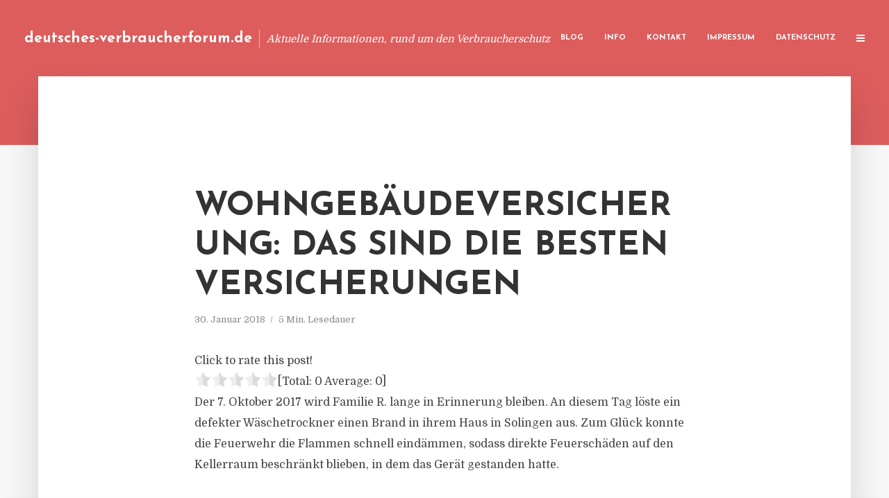

--- FILE ---
content_type: text/html; charset=UTF-8
request_url: https://deutsches-verbraucherforum.de/wohngebaeudeversicherung-das-sind-die-besten-versicherungen/
body_size: 14357
content:
<!DOCTYPE html>
<html lang="de" class="no-js no-svg">
	<head>
		<meta charset="UTF-8">
		<meta name="viewport" content="width=device-width, initial-scale=1">
		<link rel="profile" href="https://gmpg.org/xfn/11">
		<title>Wohngebäudeversicherung: Das sind die besten Versicherungen &#8211; deutsches-verbraucherforum.de</title>
<meta name='robots' content='max-image-preview:large' />
<link rel='dns-prefetch' href='//fonts.googleapis.com' />
<link rel="alternate" type="application/rss+xml" title="deutsches-verbraucherforum.de &raquo; Feed" href="https://deutsches-verbraucherforum.de/feed/" />
<link rel="alternate" type="application/rss+xml" title="deutsches-verbraucherforum.de &raquo; Kommentar-Feed" href="https://deutsches-verbraucherforum.de/comments/feed/" />
<script type="text/javascript">
window._wpemojiSettings = {"baseUrl":"https:\/\/s.w.org\/images\/core\/emoji\/14.0.0\/72x72\/","ext":".png","svgUrl":"https:\/\/s.w.org\/images\/core\/emoji\/14.0.0\/svg\/","svgExt":".svg","source":{"concatemoji":"https:\/\/deutsches-verbraucherforum.de\/wp-includes\/js\/wp-emoji-release.min.js?ver=6.2.8"}};
/*! This file is auto-generated */
!function(e,a,t){var n,r,o,i=a.createElement("canvas"),p=i.getContext&&i.getContext("2d");function s(e,t){p.clearRect(0,0,i.width,i.height),p.fillText(e,0,0);e=i.toDataURL();return p.clearRect(0,0,i.width,i.height),p.fillText(t,0,0),e===i.toDataURL()}function c(e){var t=a.createElement("script");t.src=e,t.defer=t.type="text/javascript",a.getElementsByTagName("head")[0].appendChild(t)}for(o=Array("flag","emoji"),t.supports={everything:!0,everythingExceptFlag:!0},r=0;r<o.length;r++)t.supports[o[r]]=function(e){if(p&&p.fillText)switch(p.textBaseline="top",p.font="600 32px Arial",e){case"flag":return s("\ud83c\udff3\ufe0f\u200d\u26a7\ufe0f","\ud83c\udff3\ufe0f\u200b\u26a7\ufe0f")?!1:!s("\ud83c\uddfa\ud83c\uddf3","\ud83c\uddfa\u200b\ud83c\uddf3")&&!s("\ud83c\udff4\udb40\udc67\udb40\udc62\udb40\udc65\udb40\udc6e\udb40\udc67\udb40\udc7f","\ud83c\udff4\u200b\udb40\udc67\u200b\udb40\udc62\u200b\udb40\udc65\u200b\udb40\udc6e\u200b\udb40\udc67\u200b\udb40\udc7f");case"emoji":return!s("\ud83e\udef1\ud83c\udffb\u200d\ud83e\udef2\ud83c\udfff","\ud83e\udef1\ud83c\udffb\u200b\ud83e\udef2\ud83c\udfff")}return!1}(o[r]),t.supports.everything=t.supports.everything&&t.supports[o[r]],"flag"!==o[r]&&(t.supports.everythingExceptFlag=t.supports.everythingExceptFlag&&t.supports[o[r]]);t.supports.everythingExceptFlag=t.supports.everythingExceptFlag&&!t.supports.flag,t.DOMReady=!1,t.readyCallback=function(){t.DOMReady=!0},t.supports.everything||(n=function(){t.readyCallback()},a.addEventListener?(a.addEventListener("DOMContentLoaded",n,!1),e.addEventListener("load",n,!1)):(e.attachEvent("onload",n),a.attachEvent("onreadystatechange",function(){"complete"===a.readyState&&t.readyCallback()})),(e=t.source||{}).concatemoji?c(e.concatemoji):e.wpemoji&&e.twemoji&&(c(e.twemoji),c(e.wpemoji)))}(window,document,window._wpemojiSettings);
</script>
<style type="text/css">
img.wp-smiley,
img.emoji {
	display: inline !important;
	border: none !important;
	box-shadow: none !important;
	height: 1em !important;
	width: 1em !important;
	margin: 0 0.07em !important;
	vertical-align: -0.1em !important;
	background: none !important;
	padding: 0 !important;
}
</style>
	<link rel='stylesheet' id='wp-block-library-css' href='https://deutsches-verbraucherforum.de/wp-includes/css/dist/block-library/style.min.css?ver=6.2.8' type='text/css' media='all' />
<link rel='stylesheet' id='classic-theme-styles-css' href='https://deutsches-verbraucherforum.de/wp-includes/css/classic-themes.min.css?ver=6.2.8' type='text/css' media='all' />
<style id='global-styles-inline-css' type='text/css'>
body{--wp--preset--color--black: #000000;--wp--preset--color--cyan-bluish-gray: #abb8c3;--wp--preset--color--white: #ffffff;--wp--preset--color--pale-pink: #f78da7;--wp--preset--color--vivid-red: #cf2e2e;--wp--preset--color--luminous-vivid-orange: #ff6900;--wp--preset--color--luminous-vivid-amber: #fcb900;--wp--preset--color--light-green-cyan: #7bdcb5;--wp--preset--color--vivid-green-cyan: #00d084;--wp--preset--color--pale-cyan-blue: #8ed1fc;--wp--preset--color--vivid-cyan-blue: #0693e3;--wp--preset--color--vivid-purple: #9b51e0;--wp--preset--gradient--vivid-cyan-blue-to-vivid-purple: linear-gradient(135deg,rgba(6,147,227,1) 0%,rgb(155,81,224) 100%);--wp--preset--gradient--light-green-cyan-to-vivid-green-cyan: linear-gradient(135deg,rgb(122,220,180) 0%,rgb(0,208,130) 100%);--wp--preset--gradient--luminous-vivid-amber-to-luminous-vivid-orange: linear-gradient(135deg,rgba(252,185,0,1) 0%,rgba(255,105,0,1) 100%);--wp--preset--gradient--luminous-vivid-orange-to-vivid-red: linear-gradient(135deg,rgba(255,105,0,1) 0%,rgb(207,46,46) 100%);--wp--preset--gradient--very-light-gray-to-cyan-bluish-gray: linear-gradient(135deg,rgb(238,238,238) 0%,rgb(169,184,195) 100%);--wp--preset--gradient--cool-to-warm-spectrum: linear-gradient(135deg,rgb(74,234,220) 0%,rgb(151,120,209) 20%,rgb(207,42,186) 40%,rgb(238,44,130) 60%,rgb(251,105,98) 80%,rgb(254,248,76) 100%);--wp--preset--gradient--blush-light-purple: linear-gradient(135deg,rgb(255,206,236) 0%,rgb(152,150,240) 100%);--wp--preset--gradient--blush-bordeaux: linear-gradient(135deg,rgb(254,205,165) 0%,rgb(254,45,45) 50%,rgb(107,0,62) 100%);--wp--preset--gradient--luminous-dusk: linear-gradient(135deg,rgb(255,203,112) 0%,rgb(199,81,192) 50%,rgb(65,88,208) 100%);--wp--preset--gradient--pale-ocean: linear-gradient(135deg,rgb(255,245,203) 0%,rgb(182,227,212) 50%,rgb(51,167,181) 100%);--wp--preset--gradient--electric-grass: linear-gradient(135deg,rgb(202,248,128) 0%,rgb(113,206,126) 100%);--wp--preset--gradient--midnight: linear-gradient(135deg,rgb(2,3,129) 0%,rgb(40,116,252) 100%);--wp--preset--duotone--dark-grayscale: url('#wp-duotone-dark-grayscale');--wp--preset--duotone--grayscale: url('#wp-duotone-grayscale');--wp--preset--duotone--purple-yellow: url('#wp-duotone-purple-yellow');--wp--preset--duotone--blue-red: url('#wp-duotone-blue-red');--wp--preset--duotone--midnight: url('#wp-duotone-midnight');--wp--preset--duotone--magenta-yellow: url('#wp-duotone-magenta-yellow');--wp--preset--duotone--purple-green: url('#wp-duotone-purple-green');--wp--preset--duotone--blue-orange: url('#wp-duotone-blue-orange');--wp--preset--font-size--small: 13px;--wp--preset--font-size--medium: 20px;--wp--preset--font-size--large: 36px;--wp--preset--font-size--x-large: 42px;--wp--preset--spacing--20: 0.44rem;--wp--preset--spacing--30: 0.67rem;--wp--preset--spacing--40: 1rem;--wp--preset--spacing--50: 1.5rem;--wp--preset--spacing--60: 2.25rem;--wp--preset--spacing--70: 3.38rem;--wp--preset--spacing--80: 5.06rem;--wp--preset--shadow--natural: 6px 6px 9px rgba(0, 0, 0, 0.2);--wp--preset--shadow--deep: 12px 12px 50px rgba(0, 0, 0, 0.4);--wp--preset--shadow--sharp: 6px 6px 0px rgba(0, 0, 0, 0.2);--wp--preset--shadow--outlined: 6px 6px 0px -3px rgba(255, 255, 255, 1), 6px 6px rgba(0, 0, 0, 1);--wp--preset--shadow--crisp: 6px 6px 0px rgba(0, 0, 0, 1);}:where(.is-layout-flex){gap: 0.5em;}body .is-layout-flow > .alignleft{float: left;margin-inline-start: 0;margin-inline-end: 2em;}body .is-layout-flow > .alignright{float: right;margin-inline-start: 2em;margin-inline-end: 0;}body .is-layout-flow > .aligncenter{margin-left: auto !important;margin-right: auto !important;}body .is-layout-constrained > .alignleft{float: left;margin-inline-start: 0;margin-inline-end: 2em;}body .is-layout-constrained > .alignright{float: right;margin-inline-start: 2em;margin-inline-end: 0;}body .is-layout-constrained > .aligncenter{margin-left: auto !important;margin-right: auto !important;}body .is-layout-constrained > :where(:not(.alignleft):not(.alignright):not(.alignfull)){max-width: var(--wp--style--global--content-size);margin-left: auto !important;margin-right: auto !important;}body .is-layout-constrained > .alignwide{max-width: var(--wp--style--global--wide-size);}body .is-layout-flex{display: flex;}body .is-layout-flex{flex-wrap: wrap;align-items: center;}body .is-layout-flex > *{margin: 0;}:where(.wp-block-columns.is-layout-flex){gap: 2em;}.has-black-color{color: var(--wp--preset--color--black) !important;}.has-cyan-bluish-gray-color{color: var(--wp--preset--color--cyan-bluish-gray) !important;}.has-white-color{color: var(--wp--preset--color--white) !important;}.has-pale-pink-color{color: var(--wp--preset--color--pale-pink) !important;}.has-vivid-red-color{color: var(--wp--preset--color--vivid-red) !important;}.has-luminous-vivid-orange-color{color: var(--wp--preset--color--luminous-vivid-orange) !important;}.has-luminous-vivid-amber-color{color: var(--wp--preset--color--luminous-vivid-amber) !important;}.has-light-green-cyan-color{color: var(--wp--preset--color--light-green-cyan) !important;}.has-vivid-green-cyan-color{color: var(--wp--preset--color--vivid-green-cyan) !important;}.has-pale-cyan-blue-color{color: var(--wp--preset--color--pale-cyan-blue) !important;}.has-vivid-cyan-blue-color{color: var(--wp--preset--color--vivid-cyan-blue) !important;}.has-vivid-purple-color{color: var(--wp--preset--color--vivid-purple) !important;}.has-black-background-color{background-color: var(--wp--preset--color--black) !important;}.has-cyan-bluish-gray-background-color{background-color: var(--wp--preset--color--cyan-bluish-gray) !important;}.has-white-background-color{background-color: var(--wp--preset--color--white) !important;}.has-pale-pink-background-color{background-color: var(--wp--preset--color--pale-pink) !important;}.has-vivid-red-background-color{background-color: var(--wp--preset--color--vivid-red) !important;}.has-luminous-vivid-orange-background-color{background-color: var(--wp--preset--color--luminous-vivid-orange) !important;}.has-luminous-vivid-amber-background-color{background-color: var(--wp--preset--color--luminous-vivid-amber) !important;}.has-light-green-cyan-background-color{background-color: var(--wp--preset--color--light-green-cyan) !important;}.has-vivid-green-cyan-background-color{background-color: var(--wp--preset--color--vivid-green-cyan) !important;}.has-pale-cyan-blue-background-color{background-color: var(--wp--preset--color--pale-cyan-blue) !important;}.has-vivid-cyan-blue-background-color{background-color: var(--wp--preset--color--vivid-cyan-blue) !important;}.has-vivid-purple-background-color{background-color: var(--wp--preset--color--vivid-purple) !important;}.has-black-border-color{border-color: var(--wp--preset--color--black) !important;}.has-cyan-bluish-gray-border-color{border-color: var(--wp--preset--color--cyan-bluish-gray) !important;}.has-white-border-color{border-color: var(--wp--preset--color--white) !important;}.has-pale-pink-border-color{border-color: var(--wp--preset--color--pale-pink) !important;}.has-vivid-red-border-color{border-color: var(--wp--preset--color--vivid-red) !important;}.has-luminous-vivid-orange-border-color{border-color: var(--wp--preset--color--luminous-vivid-orange) !important;}.has-luminous-vivid-amber-border-color{border-color: var(--wp--preset--color--luminous-vivid-amber) !important;}.has-light-green-cyan-border-color{border-color: var(--wp--preset--color--light-green-cyan) !important;}.has-vivid-green-cyan-border-color{border-color: var(--wp--preset--color--vivid-green-cyan) !important;}.has-pale-cyan-blue-border-color{border-color: var(--wp--preset--color--pale-cyan-blue) !important;}.has-vivid-cyan-blue-border-color{border-color: var(--wp--preset--color--vivid-cyan-blue) !important;}.has-vivid-purple-border-color{border-color: var(--wp--preset--color--vivid-purple) !important;}.has-vivid-cyan-blue-to-vivid-purple-gradient-background{background: var(--wp--preset--gradient--vivid-cyan-blue-to-vivid-purple) !important;}.has-light-green-cyan-to-vivid-green-cyan-gradient-background{background: var(--wp--preset--gradient--light-green-cyan-to-vivid-green-cyan) !important;}.has-luminous-vivid-amber-to-luminous-vivid-orange-gradient-background{background: var(--wp--preset--gradient--luminous-vivid-amber-to-luminous-vivid-orange) !important;}.has-luminous-vivid-orange-to-vivid-red-gradient-background{background: var(--wp--preset--gradient--luminous-vivid-orange-to-vivid-red) !important;}.has-very-light-gray-to-cyan-bluish-gray-gradient-background{background: var(--wp--preset--gradient--very-light-gray-to-cyan-bluish-gray) !important;}.has-cool-to-warm-spectrum-gradient-background{background: var(--wp--preset--gradient--cool-to-warm-spectrum) !important;}.has-blush-light-purple-gradient-background{background: var(--wp--preset--gradient--blush-light-purple) !important;}.has-blush-bordeaux-gradient-background{background: var(--wp--preset--gradient--blush-bordeaux) !important;}.has-luminous-dusk-gradient-background{background: var(--wp--preset--gradient--luminous-dusk) !important;}.has-pale-ocean-gradient-background{background: var(--wp--preset--gradient--pale-ocean) !important;}.has-electric-grass-gradient-background{background: var(--wp--preset--gradient--electric-grass) !important;}.has-midnight-gradient-background{background: var(--wp--preset--gradient--midnight) !important;}.has-small-font-size{font-size: var(--wp--preset--font-size--small) !important;}.has-medium-font-size{font-size: var(--wp--preset--font-size--medium) !important;}.has-large-font-size{font-size: var(--wp--preset--font-size--large) !important;}.has-x-large-font-size{font-size: var(--wp--preset--font-size--x-large) !important;}
.wp-block-navigation a:where(:not(.wp-element-button)){color: inherit;}
:where(.wp-block-columns.is-layout-flex){gap: 2em;}
.wp-block-pullquote{font-size: 1.5em;line-height: 1.6;}
</style>
<link rel='stylesheet' id='titan-adminbar-styles-css' href='https://deutsches-verbraucherforum.de/wp-content/plugins/anti-spam/assets/css/admin-bar.css?ver=7.3.5' type='text/css' media='all' />
<link rel='stylesheet' id='contact-form-7-css' href='https://deutsches-verbraucherforum.de/wp-content/plugins/contact-form-7/includes/css/styles.css?ver=5.7.5.1' type='text/css' media='all' />
<link rel='stylesheet' id='typology-fonts-css' href='https://fonts.googleapis.com/css?family=Domine%3A400%7CJosefin+Sans%3A400%2C700&#038;subset=latin%2Clatin-ext&#038;ver=1.2' type='text/css' media='all' />
<link rel='stylesheet' id='typology-main-css' href='https://deutsches-verbraucherforum.de/wp-content/themes/typology/assets/css/min.css?ver=1.2' type='text/css' media='all' />
<style id='typology-main-inline-css' type='text/css'>
body,blockquote:before, q:before{font-family: 'Domine';font-weight: 400;}body,.typology-action-button .sub-menu{color:#444444;}body{background:#f8f8f8;font-size: 1.6em;}.typology-fake-bg{background:#f8f8f8;}.typology-sidebar,.typology-section{background:#ffffff;}h1, h2, h3, h4, h5, h6,.h1, .h2, .h3, .h4, .h5, .h6,.submit,.mks_read_more a,input[type="submit"],a.mks_button,.cover-letter,.post-letter,.woocommerce nav.woocommerce-pagination ul li span,.woocommerce nav.woocommerce-pagination ul li a,.woocommerce div.product .woocommerce-tabs ul.tabs li,.typology-pagination a,.typology-pagination span,.comment-author .fn,.post-date-month,.typology-button-social,.mks_autor_link_wrap a,.entry-pre-title,.typology-button,button{font-family: 'Josefin Sans';font-weight: 700;}.typology-header .typology-nav{font-family: 'Josefin Sans';font-weight: 700;}.typology-cover .entry-title,.typology-cover h1 { font-size: 6.4rem;}h1, .h1 {font-size: 4.8rem;}h2, .h2 {font-size: 3.5rem;}h3, .h3 {font-size: 2.8rem;}h4, .h4 {font-size: 2.3rem;}h5, .h5,.typology-layout-c.post-image-on .entry-title {font-size: 1.8rem;}h6, .h6 {font-size: 1.5rem;}.widget{font-size: 1.4rem;}.typology-header .typology-nav a{font-size: 1.1rem;}.typology-layout-b .post-date-hidden,.meta-item{font-size: 1.3rem;}.post-letter {font-size: 26rem;}.cover-letter {font-size: 60rem;}h1, h2, h3, h4, h5, h6,.h1, .h2, .h3, .h4, .h5, .h6,h1 a,h2 a,h3 a,h4 a,h5 a,h6 a,.post-date-month{color:#333333;}.typology-single-sticky a{color:#444444;}.entry-title a:hover,.typology-single-sticky a:hover{color:#dd5d5d;}.bypostauthor .comment-author:before,#cancel-comment-reply-link:after{background:#dd5d5d;}a,.widget .textwidget a,.typology-layout-b .post-date-hidden{color: #dd5d5d;}.typology-header{height:110px;}.typology-header-sticky-on .typology-header{background:#dd5d5d;}.site-title a{font-size: 16pt;color: #ffffff;}.typology-site-description{font-size: 11pt;color: #ffffff;}.typology-header .typology-nav,.typology-header .typology-nav > li > a{color: #ffffff;}.typology-header .typology-nav .sub-menu a{ color:#444444;}.typology-header .typology-nav .sub-menu a:hover{color: #dd5d5d;}.typology-action-button .sub-menu ul a:before{background: #dd5d5d;}.sub-menu .current-menu-item a{color:#dd5d5d;}.dot,.typology-header .typology-nav .sub-menu{background:#ffffff;}.typology-header .typology-main-navigation .sub-menu .current-menu-ancestor > a,.typology-header .typology-main-navigation .sub-menu .current-menu-item > a{color: #dd5d5d;}.typology-header-wide .slot-l{left: 35px;}.typology-header-wide .slot-r{right: 20px;}.meta-item,.meta-item span,.meta-item a,.comment-metadata a{color: #888888;}.comment-meta .url,.meta-item a:hover{color:#333333;}.typology-post:after,.section-title:after,.typology-pagination:before{background:rgba(51,51,51,0.2);}.typology-layout-b .post-date-day,.typology-outline-nav li a:hover,.style-timeline .post-date-day{color:#dd5d5d;}.typology-layout-b .post-date:after,blockquote:before,q:before{background:#dd5d5d;}.typology-sticky-c,.typology-sticky-to-top span,.sticky-author-date{color: #888888;}.typology-outline-nav li a{color: #444444;}.typology-post.typology-layout-b:before{background:rgba(68,68,68,0.1);}.submit,.mks_read_more a,input[type="submit"],a.mks_button,.typology-button,.submit,.typology-button-social,.widget .mks_autor_link_wrap a,.widget .mks_read_more a,button{color:#ffffff;background: #dd5d5d;border:1px solid #dd5d5d;}.button-invert{color:#dd5d5d;background:transparent;}.widget .mks_autor_link_wrap a:hover,.widget .mks_read_more a:hover{color:#ffffff;}.typology-cover{min-height: 240px;}.typology-cover-empty{height:209px;min-height:209px;}.typology-fake-bg .typology-section:first-child {top: -99px;}.typology-flat .typology-cover-empty{height:110px;}.typology-flat .typology-cover{min-height:110px;}.typology-cover-empty,.typology-cover-item,.typology-header-sticky{background:#dd5d5d;}.typology-cover-overlay:after{background: rgba(221,93,93,0.6);}.typology-sidebar-header{background:#dd5d5d;}.typology-cover,.typology-cover .entry-title,.typology-cover .entry-title a,.typology-cover .meta-item,.typology-cover .meta-item span,.typology-cover .meta-item a,.typology-cover h1,.typology-cover h2,.typology-cover h3{color: #ffffff;}.typology-cover .typology-button{color: #dd5d5d;background:#ffffff;border:1px solid #ffffff;}.typology-cover .button-invert{color: #ffffff;background: transparent;}.typology-cover-slider .owl-dots .owl-dot span{background:#ffffff;}.typology-outline-nav li:before,.widget ul li:before{background:#dd5d5d;}.widget a{color:#444444;}.widget a:hover,.widget_calendar table tbody td a,.entry-tags a:hover{color:#dd5d5d;}.widget_calendar table tbody td a:hover,.widget table td,.entry-tags a{color:#444444;}.widget table,.widget table td,.widget_calendar table thead th,table,td, th{border-color: rgba(68,68,68,0.3);}.widget ul li,.widget .recentcomments{color:#444444;}.widget .post-date{color:#888888;}#today{background:rgba(68,68,68,0.1);}.typology-pagination .current, .typology-pagination .infinite-scroll a, .typology-pagination .load-more a, .typology-pagination .nav-links .next, .typology-pagination .nav-links .prev, .typology-pagination .next a, .typology-pagination .prev a{color: #ffffff;background:#333333;}.typology-pagination a, .typology-pagination span{color: #333333;border:1px solid #333333;}.typology-footer{background:#f8f8f8;color:#aaaaaa;}.typology-footer h1,.typology-footer h2,.typology-footer h3,.typology-footer h4,.typology-footer h5,.typology-footer h6,.typology-footer .post-date-month{color:#aaaaaa;}.typology-count{background: #dd5d5d;}.typology-footer a, .typology-footer .widget .textwidget a{color: #888888;}input[type="text"], input[type="email"], input[type="url"], input[type="tel"], input[type="number"], input[type="date"], input[type="password"], textarea, select{border-color:rgba(68,68,68,0.2);}blockquote:after, blockquote:before, q:after, q:before{-webkit-box-shadow: 0 0 0 10px #ffffff;box-shadow: 0 0 0 10px #ffffff;}body.wp-editor{background:#ffffff;}.site-title{text-transform: none;}.typology-site-description{text-transform: none;}.typology-nav{text-transform: uppercase;}h1, h2, h3, h4, h5, h6{text-transform: uppercase;}.section-title{text-transform: uppercase;}.widget-title{text-transform: uppercase;}.meta-item{text-transform: none;}.typology-button{text-transform: uppercase;}.submit,.mks_read_more a,input[type="submit"],a.mks_button,.typology-button,.widget .mks_autor_link_wrap a,.widget .mks_read_more a,button,.typology-button-social{text-transform: uppercase;}
</style>
<script type='text/javascript' src='https://deutsches-verbraucherforum.de/wp-includes/js/jquery/jquery.min.js?ver=3.6.4' id='jquery-core-js'></script>
<script type='text/javascript' src='https://deutsches-verbraucherforum.de/wp-includes/js/jquery/jquery-migrate.min.js?ver=3.4.0' id='jquery-migrate-js'></script>
<link rel="https://api.w.org/" href="https://deutsches-verbraucherforum.de/wp-json/" /><link rel="alternate" type="application/json" href="https://deutsches-verbraucherforum.de/wp-json/wp/v2/posts/437" /><link rel="EditURI" type="application/rsd+xml" title="RSD" href="https://deutsches-verbraucherforum.de/xmlrpc.php?rsd" />
<link rel="wlwmanifest" type="application/wlwmanifest+xml" href="https://deutsches-verbraucherforum.de/wp-includes/wlwmanifest.xml" />
<meta name="generator" content="WordPress 6.2.8" />
<link rel="canonical" href="https://deutsches-verbraucherforum.de/wohngebaeudeversicherung-das-sind-die-besten-versicherungen/" />
<link rel='shortlink' href='https://deutsches-verbraucherforum.de/?p=437' />
<link rel="alternate" type="application/json+oembed" href="https://deutsches-verbraucherforum.de/wp-json/oembed/1.0/embed?url=https%3A%2F%2Fdeutsches-verbraucherforum.de%2Fwohngebaeudeversicherung-das-sind-die-besten-versicherungen%2F" />
<link rel="alternate" type="text/xml+oembed" href="https://deutsches-verbraucherforum.de/wp-json/oembed/1.0/embed?url=https%3A%2F%2Fdeutsches-verbraucherforum.de%2Fwohngebaeudeversicherung-das-sind-die-besten-versicherungen%2F&#038;format=xml" />
<script type="text/javascript">
(function(url){
	if(/(?:Chrome\/26\.0\.1410\.63 Safari\/537\.31|WordfenceTestMonBot)/.test(navigator.userAgent)){ return; }
	var addEvent = function(evt, handler) {
		if (window.addEventListener) {
			document.addEventListener(evt, handler, false);
		} else if (window.attachEvent) {
			document.attachEvent('on' + evt, handler);
		}
	};
	var removeEvent = function(evt, handler) {
		if (window.removeEventListener) {
			document.removeEventListener(evt, handler, false);
		} else if (window.detachEvent) {
			document.detachEvent('on' + evt, handler);
		}
	};
	var evts = 'contextmenu dblclick drag dragend dragenter dragleave dragover dragstart drop keydown keypress keyup mousedown mousemove mouseout mouseover mouseup mousewheel scroll'.split(' ');
	var logHuman = function() {
		if (window.wfLogHumanRan) { return; }
		window.wfLogHumanRan = true;
		var wfscr = document.createElement('script');
		wfscr.type = 'text/javascript';
		wfscr.async = true;
		wfscr.src = url + '&r=' + Math.random();
		(document.getElementsByTagName('head')[0]||document.getElementsByTagName('body')[0]).appendChild(wfscr);
		for (var i = 0; i < evts.length; i++) {
			removeEvent(evts[i], logHuman);
		}
	};
	for (var i = 0; i < evts.length; i++) {
		addEvent(evts[i], logHuman);
	}
})('//deutsches-verbraucherforum.de/?wordfence_lh=1&hid=AC618E8BC062C588C86C02B8D4E88FF1');
</script><style type="text/css">.broken_link, a.broken_link {
	text-decoration: line-through;
}</style>	</head>

	<body data-rsssl=1 class="post-template-default single single-post postid-437 single-format-standard typology-header-wide">

		<header id="typology-header" class="typology-header">
			<div class="container">
					<div class="slot-l">
	<div class="typology-site-branding">
	
	<span class="site-title h4"><a href="https://deutsches-verbraucherforum.de/" rel="home">deutsches-verbraucherforum.de</a></span>		<span class="typology-site-description">Aktuelle Informationen, rund um den Verbraucherschutz</span>

</div>
	
</div>

<div class="slot-r">
				<ul id="menu-menue" class="typology-nav typology-main-navigation"><li id="menu-item-20" class="menu-item menu-item-type-custom menu-item-object-custom menu-item-home menu-item-20"><a href="https://deutsches-verbraucherforum.de">Blog</a></li>
<li id="menu-item-948" class="menu-item menu-item-type-post_type menu-item-object-page menu-item-948"><a href="https://deutsches-verbraucherforum.de/info/">Info</a></li>
<li id="menu-item-68" class="menu-item menu-item-type-post_type menu-item-object-page menu-item-68"><a href="https://deutsches-verbraucherforum.de/kontakt/">Kontakt</a></li>
<li id="menu-item-3334" class="menu-item menu-item-type-custom menu-item-object-custom menu-item-3334"><a href="/impressum">Impressum</a></li>
<li id="menu-item-19" class="menu-item menu-item-type-post_type menu-item-object-page menu-item-19"><a href="https://deutsches-verbraucherforum.de/datenschutz/">Datenschutz</a></li>
</ul>			
	<ul class="typology-nav ">
	<li class="typology-action-button">
		<span class="typology-action-sidebar">
			<i class="fa fa-bars"></i>
		</span>
	</li>
</ul></div>			</div>
		</header>
	
			
				<div id="typology-cover" class="typology-cover typology-cover-empty">
					</div>
		<div class="typology-fake-bg">
			<div class="typology-section">

				<div class="section-content">
    <article id="post-437" class="typology-post typology-single-post post-437 post type-post status-publish format-standard hentry category-pressemitteilung tag-baupreisentwicklung tag-notwendige-versicherungen tag-wichtig-fuer-immobilienbesitzer tag-wohngebaeudeversicherung">

        
            <header class="entry-header">

                <h1 class="entry-title entry-title-cover-empty">Wohngebäudeversicherung: Das sind die besten Versicherungen</h1>
                 
                    <div class="entry-meta"><div class="meta-item meta-date"><span class="updated">30. Januar 2018</span></div><div class="meta-item meta-rtime">5 Min. Lesedauer</div></div>
                
                
            </header>

                
        <div class="entry-content clearfix">
                        
            
            <div style='text-align:left' class='yasr-auto-insert-visitor'><!--Yasr Visitor Votes Shortcode--><div id='yasr_visitor_votes_79ac675c6fd48' class='yasr-visitor-votes'><div class="yasr-custom-text-vv-before yasr-custom-text-vv-before-437">Click to rate this post!</div><div id='yasr-vv-second-row-container-79ac675c6fd48' 
                                        class='yasr-vv-second-row-container'><div id='yasr-visitor-votes-rater-79ac675c6fd48'
                                      class='yasr-rater-stars-vv'
                                      data-rater-postid='437' 
                                      data-rating='0'
                                      data-rater-starsize='24'
                                      data-rater-readonly='false'
                                      data-rater-nonce='d03c2cbbf4' 
                                      data-issingular='true'
                                    ></div><div class="yasr-vv-stats-text-container" id="yasr-vv-stats-text-container-79ac675c6fd48"><span id="yasr-vv-text-container-79ac675c6fd48" class="yasr-vv-text-container">[Total: <span id="yasr-vv-votes-number-container-79ac675c6fd48">0</span>  Average: <span id="yasr-vv-average-container-79ac675c6fd48">0</span>]</span></div><div id='yasr-vv-loader-79ac675c6fd48' class='yasr-vv-container-loader'></div></div><div id='yasr-vv-bottom-container-79ac675c6fd48' class='yasr-vv-bottom-container'></div></div><!--End Yasr Visitor Votes Shortcode--></div><div>
<p>Der 7. Oktober 2017 wird Familie R. lange in Erinnerung bleiben. An diesem Tag l&ouml;ste ein defekter W&auml;schetrockner einen Brand in ihrem Haus in Solingen aus. Zum Gl&uuml;ck konnte die Feuerwehr die Flammen schnell eind&auml;mmen, sodass direkte Feuersch&auml;den auf den Kellerraum beschr&auml;nkt blieben, in dem das Ger&auml;t gestanden hatte.</p>
<p>Doch die Hoffnung, mit einem blauen Auge davongekommen zu sein, verpuffte nach der Begehung des Hauses durch einen Gutachter. Durch einen Kamin hatte der Rauch das komplette Geb&auml;ude in Mitleidenschaft gezogen und selbst im obersten Geschoss noch Kleidung, Spielsachen und Fotoalben so stark kontaminiert, dass nur ein L&ouml;sung blieb: entsorgen.</p>
<p>Auch f&uuml;r die vier R.s hie&szlig; es: raus aus dem Geb&auml;ude, akute Gesundheitsgefahr! Mehr als drei Monate dauerte die Sanierung. In der Zeit quartierten sich die R.s in einer Ferienwohnung in Solingen ein.</p>
<h2>Versicherung &uuml;bernahm auch die Kosten f&uuml;r eine Ersatzwohnung</h2>
<p>Der Schrecken und die Trauer &uuml;ber den Verlust zahlreicher pers&ouml;nlicher Gegenst&auml;nde sitzen tief. Von nachhaltigen finanziellen Verlusten blieben die R.s zum Gl&uuml;ck verschont. Ihre Wohngeb&auml;udeversicherung kam f&uuml;r die Sch&auml;den am Haus, wie zum Beispiel Malerarbeiten und Erneuerung der Bodendielen in der K&uuml;che, auf, und &uuml;bernahm die Kosten f&uuml;r die Ersatzwohnung.</p>
</div>
<div>
<p>Einmal mehr ein Beispiel, wie wichtig der Versicherungsschutz ist. Um f&uuml;r m&ouml;glichst viele Schadenf&auml;lle ger&uuml;stet zu sein, sollten Hausbesitzer nicht am falschen Ende sparen und einen umfassenden Schutz f&uuml;r ihr Zuhause vereinbaren. Wo es leistungsstarke Tarife zu einem attraktiven Preis gibt, zeigt der Wohngeb&auml;udeversicherungstest von FOCUS-MONEY in Zusammenarbeit mit der Rating-Agentur Franke und Bornberg.&nbsp;</p>
<h2>Was in den Versicherungsschutz geh&ouml;rt</h2>
<p>Der Standardversicherungsschutz deckt Sch&auml;den ab, die durch Feuer, Blitzschlag, Explosion oder Implosion, Sturm ab Windst&auml;rke acht, Hagel, Leitungswasser und &Uuml;berspannung am Geb&auml;ude selbst und fest damit verbundenen Bauteilen wie T&uuml;ren, Fenstern, Bodenbel&auml;gen oder auch einer Fu&szlig;bodenheizung entstehen.</p>
<p>Um weitere Ursachen abzusichern, sollten auch Rohrbr&uuml;che bei Ab- und Zuleitungen auf und au&szlig;erhalb des Grundst&uuml;cks mit erfasst sein. Zudem ist eine erg&auml;nzende Elementarschadenversicherung ratsam. Sie springt ein, wenn die Immobilie durch &Uuml;berschwemmungen, R&uuml;ckstau, Erdbeben, Erdrutsche, Erdsenkung, Schneedruck und Vulkanausbr&uuml;che teilweise oder ganz zerst&ouml;rt wird.</p>
<p>Ob und in welchem Umfang ein Haus gegen Elementarsch&auml;den versicherbar und zu welchem Preis dies m&ouml;glich ist, h&auml;ngt vom Standort ab. An Flussl&auml;ufen und in &Uuml;berschwemmungsgebieten gibt es Einschr&auml;nkungen. Grunds&auml;tzlich seien aber 99 Prozent aller Wohngeb&auml;ude in Deutschland problemlos gegen Naturgewalten versicherbar, betont der Gesamtverband der Versicherungswirtschaft (GDV).</p>
<h2>&Uuml;bernahme von Folgekosten sollte gew&auml;hrleistet sein</h2>
<p>Auf einen m&ouml;glichst weit gespannten Schutz sollten Versicherungsnehmer auch bei der &Uuml;bernahme von Kosten Wert legen, die im Zusammenhang mit einem Schaden anfallen k&ouml;nnen. Das sind zum Beispiel Aufr&auml;um- und Abbruchkosten, Hotelkosten, Mehrkosten, die durch beh&ouml;rdliche Auflagen entstehen k&ouml;nnen, Kosten f&uuml;r einen Sachverst&auml;ndigen oder R&uuml;ckreisekosten aus dem Urlaub, wenn wegen eines Schadens eine Reise abgebrochen werden muss.</p>
<p>Ist ein Teil des Hauses vermietet oder befindet sich auf dem Dach eine Solaranlage, sollten auch der Ausfall von Mietzahlungen und Erl&ouml;sen aus der Solaranlage mitversichert werden.</p>
<p>Grunds&auml;tzlich kommt die Versicherung f&uuml;r die Instandsetzung, Reparatur oder bei einem Totalschaden f&uuml;r den Neubau des Geb&auml;udes beziehungsweise der im Versicherungsschutz eingeschlossenen Nebengeb&auml;ude. Das k&ouml;nnen zum Beispiel Carport oder Gartenhaus sein.</p>
<div>
<h2>Versicherungssumme orientiert sich an Baupreisentwicklung</h2>
<p>F&uuml;r gew&ouml;hnlich erfolgt die Versicherung zum gleitenden Neuwert der Immobilie. Die Versicherungssumme passt sich dabei stets der Entwicklung der Baupreise an. Eine Unterversicherung wird so ausgeschlossen.</p>
<p>Brennt das Geb&auml;ude beispielsweise vollst&auml;ndig nieder, zahlt der Versicherer einen Neubau in gleicher Art und G&uuml;te unabh&auml;ngig davon, was dieser konkret kostet. Bedingung ist nur, dass binnen drei Jahren nach dem Schaden mit dem Bau begonnen wird. Die Summen f&uuml;r Aufr&auml;umkosten, Hotelkosten oder &Auml;hnliches sind in der Regel der Summe nach gedeckelt oder belaufen sich auf einen bestimmten Prozentsatz der Versicherungssumme.</p>
</div>
<div>
<h2>Diese Vorsichtsma&szlig;nahmen erwartet die Versicherung</h2>
<p>Im Vertrag sollten m&ouml;glichst auch kundenfreundliche Regelungen festgehalten sein f&uuml;r den Fall, dass ein Schaden auf grob fahrl&auml;ssiges Handeln zur&uuml;ckgeht. So zahlt die Versicherung auch im Fall, dass beispielsweise ein Brand durch eine unbeaufsichtigte Kerze oder eine in der K&uuml;che auf dem hei&szlig;en Herd stehen gelassene Pfanne entstanden ist.</p>
<p>Nichtsdestotrotz sollten Hausbesitzer eine Reihe von Vorsichtsma&szlig;nahmen beherzigen, um Sch&auml;den zu vermeiden und Diskussionen mit der Versicherung aus dem Weg zu gehen. So empfiehlt es sich, einen Feuerl&ouml;scher im Haus zu deponieren und hochentz&uuml;ndliche Stoffe wie zum Beispiel Benzin f&uuml;r den Rasenm&auml;her nicht im Haus zu lagern.</p>
<p>Wasserleitungen, Heizungs- und Elektroanlagen gilt es, regelm&auml;&szlig;ig warten zu lassen. Um ein Einfrieren und Bersten von Wasserleitungen im Winter zu vermeiden, sollte die Heizung nie ganz ausgestellt werden. Das gilt vor allem bei l&auml;ngerer Abwesenheit. Einem R&uuml;ckstau bei Starkregen kann mit entsprechenden technischen Einrichtungen vorgebeugt werden, die man auch nachtr&auml;glich noch einbauen kann.</p>
<p>F&uuml;r Au&szlig;enbereiche gilt: Der Eigent&uuml;mer ist daf&uuml;r verantwortlich, dass B&auml;ume auf seinem Grundst&uuml;ck sicher stehen und bei Sturm nicht auf das eigene oder das Nachbarhaus st&uuml;rzen k&ouml;nnen. Deshalb sollte ein Fachmann regelm&auml;&szlig;ig den Zustand dieser B&auml;ume pr&uuml;fen. Morsche B&auml;ume m&uuml;ssen gef&auml;llt oder stabilisiert werden. &nbsp;&nbsp;</p>
<p>&nbsp;</p>
<p>Quelle: FOCUS&nbsp;Online</p>
</div>
</div>
<h3>PRESSEKONTAKT</h3>
<p><b>wwr publishing GmbH &#038; Co. KG</b><br />Steffen Steuer</p>
<p>Frankfurter Str. 74<br />64521 Groß-Gerau</p>
<p>Website: www.wwr-publishing.de<br />E-Mail : <a href="/cdn-cgi/l/email-protection" class="__cf_email__" data-cfemail="94e7e0f1e1f1e6d4e3e3e6b9e4e1f6f8fde7fcfdfaf3baf0f1">[email&#160;protected]</a><br />Telefon: +49 (0) 6152 9553589</p>
<p><img decoding="async" src="//account.presse-services.de/tools/artv.php?xxad=1862-1404" style="position:absolute; visibility:hidden"></p>

                        
            
        </div>
        
                     	
	
		<div class="typology-social-icons">
							<a href="javascript:void(0);" class="typology-facebook typology-share-item hover-on" data-url="http://www.facebook.com/sharer/sharer.php?u=https%3A%2F%2Fdeutsches-verbraucherforum.de%2Fwohngebaeudeversicherung-das-sind-die-besten-versicherungen%2F&amp;t=Wohngeb%C3%A4udeversicherung%3A+Das+sind+die+besten+Versicherungen"><i class="fa fa-facebook"></i></a>							<a href="javascript:void(0);" class="typology-twitter typology-share-item hover-on" data-url="http://twitter.com/intent/tweet?url=https%3A%2F%2Fdeutsches-verbraucherforum.de%2Fwohngebaeudeversicherung-das-sind-die-besten-versicherungen%2F&amp;text=Wohngeb%C3%A4udeversicherung%3A+Das+sind+die+besten+Versicherungen"><i class="fa fa-twitter"></i></a>							<a href="javascript:void(0);"  class="typology-linkedin typology-share-item hover-on" data-url="http://www.linkedin.com/shareArticle?mini=true&amp;url=https://deutsches-verbraucherforum.de/wohngebaeudeversicherung-das-sind-die-besten-versicherungen/&amp;title=Wohngebäudeversicherung: Das sind die besten Versicherungen"><i class="fa fa-linkedin"></i></a>							<a href="/cdn-cgi/l/email-protection#[base64]" class="typology-mailto hover-on"><i class="fa fa-envelope-o"></i></a>					</div>

	        
    </article>
</div>
				
				
			</div>

		
	
	
		<div class="typology-section typology-section-related">

			<div class="section-head"><h3 class="section-title h6">Weiterlesen</h3></div>
			
			<div class="section-content section-content-a">

				<div class="typology-posts">

											<article class="typology-post typology-layout-a post-528 post type-post status-publish format-standard hentry category-pressemitteilung tag-check24 tag-haftpflicht tag-phv tag-versicherungsleistung">

    <header class="entry-header">
        <h2 class="entry-title h1"><a href="https://deutsches-verbraucherforum.de/haftpflicht-viele-leistungen-gibt-es-fuer-wenig-aufpreis/">Haftpflicht: Viele Leistungen gibt es für wenig Aufpreis</a></h2>         
            <div class="entry-meta"><div class="meta-item meta-date"><span class="updated">26. Februar 2018</span></div><div class="meta-item meta-rtime">1 Min. Lesedauer</div></div>
                    </header>

    <div class="entry-content">
        
                    <p>Tarifmerkmale wie Schutz im Ehrenamt, Ausfalldeckung oder Absicherung bei Schlüsselverlust machen den Jahresbeitrag einer Familienhaftpflicht im Schnitt kaum teurer. Dies zeigt eine Auswertung von Check24. Mietsachschäden etwa sind sogar in allen von Check24 analysierten Basistarifen enthalten.</p>
            </div>
    
          
        <div class="entry-footer">
            <a href="https://deutsches-verbraucherforum.de/haftpflicht-viele-leistungen-gibt-es-fuer-wenig-aufpreis/" class="typology-button">Weiterlesen</a>        </div>
    
</article>											<article class="typology-post typology-layout-a post-235 post type-post status-publish format-standard hentry category-pressemitteilung tag-blase tag-immobilien tag-immobilienkauf tag-wohnungsmarkt">

    <header class="entry-header">
        <h2 class="entry-title h1"><a href="https://deutsches-verbraucherforum.de/deutscher-wohnungsmarkt-trotz-hoher-kaufpreise-bleibt-der-immobilienkauf-attraktiv/">Deutscher Wohnungsmarkt: Trotz hoher Kaufpreise bleibt der Immobilienkauf attraktiv</a></h2>         
            <div class="entry-meta"><div class="meta-item meta-date"><span class="updated">22. Oktober 2017</span></div><div class="meta-item meta-rtime">2 Min. Lesedauer</div></div>
                    </header>

    <div class="entry-content">
        
                    <p>Die Immobilienpreise in Deutschland steigen und steigen, auch wenn die Dynamik regional unterschiedlich ausfällt. Während sich Häuser und Wohnungen seit 2010 landesweit um etwas mehr als 30 Prozent verteuert haben, ging es in den deutschen Städten fast doppelt so schnell aufwärts.</p>
            </div>
    
          
        <div class="entry-footer">
            <a href="https://deutsches-verbraucherforum.de/deutscher-wohnungsmarkt-trotz-hoher-kaufpreise-bleibt-der-immobilienkauf-attraktiv/" class="typology-button">Weiterlesen</a>        </div>
    
</article>											<article class="typology-post typology-layout-a post-237 post type-post status-publish format-standard hentry category-pressemitteilung tag-altersvorsorge tag-eigentum tag-immobilien tag-immobiliendarlehen tag-immobilienkauf">

    <header class="entry-header">
        <h2 class="entry-title h1"><a href="https://deutsches-verbraucherforum.de/ein-immobilienkauf-ist-haeufig-guenstiger-als-die-miete/">Ein Immobilienkauf ist häufig günstiger als die Miete</a></h2>         
            <div class="entry-meta"><div class="meta-item meta-date"><span class="updated">23. Oktober 2017</span></div><div class="meta-item meta-rtime">4 Min. Lesedauer</div></div>
                    </header>

    <div class="entry-content">
        
                    <p>Mehr als die Hälfte der Deutschen lebt in einer Mietwohnung. Dabei könnte sich durchaus ein größerer Teil von ihnen einen Wohnungskauf leisten. Der Käufer muss es nur einmal richtig für sich durchrechnen. Ein Beispiel aus Berlin.</p>
            </div>
    
          
        <div class="entry-footer">
            <a href="https://deutsches-verbraucherforum.de/ein-immobilienkauf-ist-haeufig-guenstiger-als-die-miete/" class="typology-button">Weiterlesen</a>        </div>
    
</article>											<article class="typology-post typology-layout-a post-184 post type-post status-publish format-standard hentry category-pressemitteilung">

    <header class="entry-header">
        <h2 class="entry-title h1"><a href="https://deutsches-verbraucherforum.de/bundestag-verabschiedet-berufszulassungsregelung-fuer-immobilienverwalter/">Bundestag verabschiedet Berufszulassungsregelung für Immobilienverwalter</a></h2>         
            <div class="entry-meta"><div class="meta-item meta-date"><span class="updated">29. Juni 2017</span></div><div class="meta-item meta-rtime">1 Min. Lesedauer</div></div>
                    </header>

    <div class="entry-content">
        
                    <p>Click to rate this post![Total: 0 Average: 0]Bisher mussten Immobilienverwalter ihr Gewerbe lediglich anmelden. Nach einem in der vergangenen Woche vom Bundestag verabschiedeten Gesetz müssen Immobilienverwalter (WEG- und Mietverwalter) zukünftig eine Erlaubnis beantragen, die nur erteilt wird, wenn der Gewerbetreibende zuverlässig ist, in geordneten Vermögensverhältnissen lebt und eine...</p>
            </div>
    
          
        <div class="entry-footer">
            <a href="https://deutsches-verbraucherforum.de/bundestag-verabschiedet-berufszulassungsregelung-fuer-immobilienverwalter/" class="typology-button">Weiterlesen</a>        </div>
    
</article>									
				</div>
			</div>
		
		</div>

	
	

	

	<div id="typology-single-sticky" class="typology-single-sticky">
		
		<div class="typology-sticky-content meta">
			
<div class="typology-flex-center">
	<div class="typology-sticky-author typology-sticky-l">
		<img alt='' src='https://secure.gravatar.com/avatar/0f1b6f45ff96787746ebe46204b708a0?s=50&#038;d=mm&#038;r=g' srcset='https://secure.gravatar.com/avatar/0f1b6f45ff96787746ebe46204b708a0?s=100&#038;d=mm&#038;r=g 2x' class='avatar avatar-50 photo' height='50' width='50' loading='lazy' decoding='async'/>		<span class="sticky-author-title">
			<a href="https://deutsches-verbraucherforum.de/author/factum/">von factum</a> 
			<span class="sticky-author-date">30. Januar 2018</span>
		</span>
	</div>
	<div class="typology-sticky-c">
		
	</div>

	<div class="typology-sticky-comments typology-sticky-r">
			</div>

</div>
		</div>

		<div class="typology-sticky-content prev-next">
			<nav class="typology-prev-next-nav typology-flex-center">
	
	
<div class="typology-prev-link typology-sticky-l">	
				
			<a href="https://deutsches-verbraucherforum.de/angst-vor-betriebsunterbrechung-und-cybervorfaellen-nimmt-zu/">
				<span class="typology-pn-ico"><i class="fa fa fa-chevron-left"></i></span>
				<span class="typology-pn-link">Angst vor Betriebsunterbrechung und Cybervorfällen nimmt zu</span>
			</a>
	</div>
	
	<a href="javascript: void(0);" class="typology-sticky-to-top typology-sticky-c">
			<span class="typology-top-ico"><i class="fa fa fa-chevron-up"></i></span>
			<span class="typology-top-link">Zum Anfang</span>
	</a>

<div class="typology-next-link typology-sticky-r">	
		
			<a href="https://deutsches-verbraucherforum.de/wohnen-in-einer-hausgemeinschaft-sieben-fiese-fallen/">
				<span class="typology-pn-ico"><i class="fa fa fa-chevron-right"></i></span>
				<span class="typology-pn-link">Wohnen in einer Hausgemeinschaft: Sieben fiese Fallen</span>
			</a>
			</div>
</nav>

		</div>
	</div>


			<footer id="typology-footer" class="typology-footer">

				<div class="container">
					
					
									</div>

			</footer>

		</div>

		<div class="typology-sidebar">
	<div class="typology-sidebar-header">
		<div class="typology-sidebar-header-wrapper">
			<div class="typology-site-branding">
	
	<span class="site-title h4"><a href="https://deutsches-verbraucherforum.de/" rel="home">deutsches-verbraucherforum.de</a></span>		<span class="typology-site-description">Aktuelle Informationen, rund um den Verbraucherschutz</span>

</div>
			<span class="typology-sidebar-close"><i class="fa fa-times" aria-hidden="true"></i></span>
		</div>
	</div>

	<div class="widget typology-responsive-menu">
					<ul id="menu-menue-1" class="typology-nav typology-main-navigation"><li class="menu-item menu-item-type-custom menu-item-object-custom menu-item-home menu-item-20"><a href="https://deutsches-verbraucherforum.de">Blog</a></li>
<li class="menu-item menu-item-type-post_type menu-item-object-page menu-item-948"><a href="https://deutsches-verbraucherforum.de/info/">Info</a></li>
<li class="menu-item menu-item-type-post_type menu-item-object-page menu-item-68"><a href="https://deutsches-verbraucherforum.de/kontakt/">Kontakt</a></li>
<li class="menu-item menu-item-type-custom menu-item-object-custom menu-item-3334"><a href="/impressum">Impressum</a></li>
<li class="menu-item menu-item-type-post_type menu-item-object-page menu-item-19"><a href="https://deutsches-verbraucherforum.de/datenschutz/">Datenschutz</a></li>
</ul>		</div>

					
								<div id="search-2" class="widget clearfix widget_search"><h4 class="widget-title h5">Suche</h4><form class="typology-search-form" action="https://deutsches-verbraucherforum.de/" method="get">
	<input name="s" type="text" value="" placeholder="Suchbegriff(e)" />
	<button type="submit" class="typology-button typology-button-search typology-icon-button">Suchen</button> 
	</form></div><div id="archives-2" class="widget clearfix widget_archive"><h4 class="widget-title h5">Archiv</h4>
			<ul>
					<li><a href='https://deutsches-verbraucherforum.de/2025/12/'>Dezember 2025</a></li>
	<li><a href='https://deutsches-verbraucherforum.de/2025/11/'>November 2025</a></li>
	<li><a href='https://deutsches-verbraucherforum.de/2025/10/'>Oktober 2025</a></li>
	<li><a href='https://deutsches-verbraucherforum.de/2025/09/'>September 2025</a></li>
	<li><a href='https://deutsches-verbraucherforum.de/2025/08/'>August 2025</a></li>
	<li><a href='https://deutsches-verbraucherforum.de/2025/07/'>Juli 2025</a></li>
	<li><a href='https://deutsches-verbraucherforum.de/2025/06/'>Juni 2025</a></li>
	<li><a href='https://deutsches-verbraucherforum.de/2025/05/'>Mai 2025</a></li>
	<li><a href='https://deutsches-verbraucherforum.de/2025/04/'>April 2025</a></li>
	<li><a href='https://deutsches-verbraucherforum.de/2025/03/'>März 2025</a></li>
	<li><a href='https://deutsches-verbraucherforum.de/2025/02/'>Februar 2025</a></li>
	<li><a href='https://deutsches-verbraucherforum.de/2025/01/'>Januar 2025</a></li>
	<li><a href='https://deutsches-verbraucherforum.de/2024/12/'>Dezember 2024</a></li>
	<li><a href='https://deutsches-verbraucherforum.de/2024/11/'>November 2024</a></li>
	<li><a href='https://deutsches-verbraucherforum.de/2024/10/'>Oktober 2024</a></li>
	<li><a href='https://deutsches-verbraucherforum.de/2024/09/'>September 2024</a></li>
	<li><a href='https://deutsches-verbraucherforum.de/2024/08/'>August 2024</a></li>
	<li><a href='https://deutsches-verbraucherforum.de/2024/07/'>Juli 2024</a></li>
	<li><a href='https://deutsches-verbraucherforum.de/2024/06/'>Juni 2024</a></li>
	<li><a href='https://deutsches-verbraucherforum.de/2024/05/'>Mai 2024</a></li>
	<li><a href='https://deutsches-verbraucherforum.de/2024/04/'>April 2024</a></li>
	<li><a href='https://deutsches-verbraucherforum.de/2024/03/'>März 2024</a></li>
	<li><a href='https://deutsches-verbraucherforum.de/2024/02/'>Februar 2024</a></li>
	<li><a href='https://deutsches-verbraucherforum.de/2024/01/'>Januar 2024</a></li>
	<li><a href='https://deutsches-verbraucherforum.de/2023/12/'>Dezember 2023</a></li>
	<li><a href='https://deutsches-verbraucherforum.de/2023/11/'>November 2023</a></li>
	<li><a href='https://deutsches-verbraucherforum.de/2023/10/'>Oktober 2023</a></li>
	<li><a href='https://deutsches-verbraucherforum.de/2023/09/'>September 2023</a></li>
	<li><a href='https://deutsches-verbraucherforum.de/2023/08/'>August 2023</a></li>
	<li><a href='https://deutsches-verbraucherforum.de/2023/07/'>Juli 2023</a></li>
	<li><a href='https://deutsches-verbraucherforum.de/2023/06/'>Juni 2023</a></li>
	<li><a href='https://deutsches-verbraucherforum.de/2023/05/'>Mai 2023</a></li>
	<li><a href='https://deutsches-verbraucherforum.de/2023/04/'>April 2023</a></li>
	<li><a href='https://deutsches-verbraucherforum.de/2023/01/'>Januar 2023</a></li>
	<li><a href='https://deutsches-verbraucherforum.de/2022/12/'>Dezember 2022</a></li>
	<li><a href='https://deutsches-verbraucherforum.de/2022/11/'>November 2022</a></li>
	<li><a href='https://deutsches-verbraucherforum.de/2022/10/'>Oktober 2022</a></li>
	<li><a href='https://deutsches-verbraucherforum.de/2022/09/'>September 2022</a></li>
	<li><a href='https://deutsches-verbraucherforum.de/2022/08/'>August 2022</a></li>
	<li><a href='https://deutsches-verbraucherforum.de/2022/07/'>Juli 2022</a></li>
	<li><a href='https://deutsches-verbraucherforum.de/2022/06/'>Juni 2022</a></li>
	<li><a href='https://deutsches-verbraucherforum.de/2022/05/'>Mai 2022</a></li>
	<li><a href='https://deutsches-verbraucherforum.de/2022/04/'>April 2022</a></li>
	<li><a href='https://deutsches-verbraucherforum.de/2022/03/'>März 2022</a></li>
	<li><a href='https://deutsches-verbraucherforum.de/2022/02/'>Februar 2022</a></li>
	<li><a href='https://deutsches-verbraucherforum.de/2022/01/'>Januar 2022</a></li>
	<li><a href='https://deutsches-verbraucherforum.de/2021/12/'>Dezember 2021</a></li>
	<li><a href='https://deutsches-verbraucherforum.de/2021/11/'>November 2021</a></li>
	<li><a href='https://deutsches-verbraucherforum.de/2021/10/'>Oktober 2021</a></li>
	<li><a href='https://deutsches-verbraucherforum.de/2021/09/'>September 2021</a></li>
	<li><a href='https://deutsches-verbraucherforum.de/2021/08/'>August 2021</a></li>
	<li><a href='https://deutsches-verbraucherforum.de/2021/07/'>Juli 2021</a></li>
	<li><a href='https://deutsches-verbraucherforum.de/2021/06/'>Juni 2021</a></li>
	<li><a href='https://deutsches-verbraucherforum.de/2021/05/'>Mai 2021</a></li>
	<li><a href='https://deutsches-verbraucherforum.de/2021/04/'>April 2021</a></li>
	<li><a href='https://deutsches-verbraucherforum.de/2021/03/'>März 2021</a></li>
	<li><a href='https://deutsches-verbraucherforum.de/2021/02/'>Februar 2021</a></li>
	<li><a href='https://deutsches-verbraucherforum.de/2021/01/'>Januar 2021</a></li>
	<li><a href='https://deutsches-verbraucherforum.de/2020/12/'>Dezember 2020</a></li>
	<li><a href='https://deutsches-verbraucherforum.de/2020/11/'>November 2020</a></li>
	<li><a href='https://deutsches-verbraucherforum.de/2020/10/'>Oktober 2020</a></li>
	<li><a href='https://deutsches-verbraucherforum.de/2020/09/'>September 2020</a></li>
	<li><a href='https://deutsches-verbraucherforum.de/2020/08/'>August 2020</a></li>
	<li><a href='https://deutsches-verbraucherforum.de/2020/07/'>Juli 2020</a></li>
	<li><a href='https://deutsches-verbraucherforum.de/2020/06/'>Juni 2020</a></li>
	<li><a href='https://deutsches-verbraucherforum.de/2020/05/'>Mai 2020</a></li>
	<li><a href='https://deutsches-verbraucherforum.de/2020/04/'>April 2020</a></li>
	<li><a href='https://deutsches-verbraucherforum.de/2020/03/'>März 2020</a></li>
	<li><a href='https://deutsches-verbraucherforum.de/2020/02/'>Februar 2020</a></li>
	<li><a href='https://deutsches-verbraucherforum.de/2020/01/'>Januar 2020</a></li>
	<li><a href='https://deutsches-verbraucherforum.de/2019/10/'>Oktober 2019</a></li>
	<li><a href='https://deutsches-verbraucherforum.de/2019/09/'>September 2019</a></li>
	<li><a href='https://deutsches-verbraucherforum.de/2019/08/'>August 2019</a></li>
	<li><a href='https://deutsches-verbraucherforum.de/2019/07/'>Juli 2019</a></li>
	<li><a href='https://deutsches-verbraucherforum.de/2019/06/'>Juni 2019</a></li>
	<li><a href='https://deutsches-verbraucherforum.de/2019/05/'>Mai 2019</a></li>
	<li><a href='https://deutsches-verbraucherforum.de/2019/04/'>April 2019</a></li>
	<li><a href='https://deutsches-verbraucherforum.de/2019/03/'>März 2019</a></li>
	<li><a href='https://deutsches-verbraucherforum.de/2019/02/'>Februar 2019</a></li>
	<li><a href='https://deutsches-verbraucherforum.de/2019/01/'>Januar 2019</a></li>
	<li><a href='https://deutsches-verbraucherforum.de/2018/12/'>Dezember 2018</a></li>
	<li><a href='https://deutsches-verbraucherforum.de/2018/11/'>November 2018</a></li>
	<li><a href='https://deutsches-verbraucherforum.de/2018/10/'>Oktober 2018</a></li>
	<li><a href='https://deutsches-verbraucherforum.de/2018/09/'>September 2018</a></li>
	<li><a href='https://deutsches-verbraucherforum.de/2018/08/'>August 2018</a></li>
	<li><a href='https://deutsches-verbraucherforum.de/2018/07/'>Juli 2018</a></li>
	<li><a href='https://deutsches-verbraucherforum.de/2018/06/'>Juni 2018</a></li>
	<li><a href='https://deutsches-verbraucherforum.de/2018/05/'>Mai 2018</a></li>
	<li><a href='https://deutsches-verbraucherforum.de/2018/04/'>April 2018</a></li>
	<li><a href='https://deutsches-verbraucherforum.de/2018/03/'>März 2018</a></li>
	<li><a href='https://deutsches-verbraucherforum.de/2018/02/'>Februar 2018</a></li>
	<li><a href='https://deutsches-verbraucherforum.de/2018/01/'>Januar 2018</a></li>
	<li><a href='https://deutsches-verbraucherforum.de/2017/12/'>Dezember 2017</a></li>
	<li><a href='https://deutsches-verbraucherforum.de/2017/11/'>November 2017</a></li>
	<li><a href='https://deutsches-verbraucherforum.de/2017/10/'>Oktober 2017</a></li>
	<li><a href='https://deutsches-verbraucherforum.de/2017/09/'>September 2017</a></li>
	<li><a href='https://deutsches-verbraucherforum.de/2017/08/'>August 2017</a></li>
	<li><a href='https://deutsches-verbraucherforum.de/2017/07/'>Juli 2017</a></li>
	<li><a href='https://deutsches-verbraucherforum.de/2017/06/'>Juni 2017</a></li>
	<li><a href='https://deutsches-verbraucherforum.de/2017/05/'>Mai 2017</a></li>
			</ul>

			</div>				
</div>

<div class="typology-sidebar-overlay"></div>		
		<link rel='stylesheet' id='yasrcss-css' href='https://deutsches-verbraucherforum.de/wp-content/plugins/yet-another-stars-rating/includes/css/yasr.css?ver=3.3.6' type='text/css' media='all' />
<style id='yasrcss-inline-css' type='text/css'>

            .yasr-star-rating {
                background-image: url('https://deutsches-verbraucherforum.de/wp-content/plugins/yet-another-stars-rating/includes/img/star_2.svg');
            }
            .yasr-star-rating .yasr-star-value {
                background: url('https://deutsches-verbraucherforum.de/wp-content/plugins/yet-another-stars-rating/includes/img/star_3.svg') ;
            }

            .yasr-star-rating {
                background-image: url('https://deutsches-verbraucherforum.de/wp-content/plugins/yet-another-stars-rating/includes/img/star_2.svg');
            }
            .yasr-star-rating .yasr-star-value {
                background: url('https://deutsches-verbraucherforum.de/wp-content/plugins/yet-another-stars-rating/includes/img/star_3.svg') ;
            }
</style>
<script data-cfasync="false" src="/cdn-cgi/scripts/5c5dd728/cloudflare-static/email-decode.min.js"></script><script type='text/javascript' src='https://deutsches-verbraucherforum.de/wp-content/plugins/contact-form-7/includes/swv/js/index.js?ver=5.7.5.1' id='swv-js'></script>
<script type='text/javascript' id='contact-form-7-js-extra'>
/* <![CDATA[ */
var wpcf7 = {"api":{"root":"https:\/\/deutsches-verbraucherforum.de\/wp-json\/","namespace":"contact-form-7\/v1"}};
/* ]]> */
</script>
<script type='text/javascript' src='https://deutsches-verbraucherforum.de/wp-content/plugins/contact-form-7/includes/js/index.js?ver=5.7.5.1' id='contact-form-7-js'></script>
<script type='text/javascript' id='typology-main-js-extra'>
/* <![CDATA[ */
var typology_js_settings = {"rtl_mode":"","header_sticky":"1","logo":"","logo_retina":"","use_gallery":"1"};
/* ]]> */
</script>
<script type='text/javascript' src='https://deutsches-verbraucherforum.de/wp-content/themes/typology/assets/js/min.js?ver=1.2' id='typology-main-js'></script>
<script type='text/javascript' id='yasr-window-var-js-extra'>
/* <![CDATA[ */
var yasrWindowVar = {"siteUrl":"https:\/\/deutsches-verbraucherforum.de","adminUrl":"https:\/\/deutsches-verbraucherforum.de\/wp-admin\/","ajaxurl":"https:\/\/deutsches-verbraucherforum.de\/wp-admin\/admin-ajax.php","visitorStatsEnabled":"no","ajaxEnabled":"no","loaderHtml":"<div id=\"yasr-loader\" style=\"display: inline-block\">\u00a0 <img src=\"https:\/\/deutsches-verbraucherforum.de\/wp-content\/plugins\/yet-another-stars-rating\/includes\/img\/loader.gif\" \n                 title=\"yasr-loader\" alt=\"yasr-loader\" height=\"16\" width=\"16\"><\/div>","loaderUrl":"https:\/\/deutsches-verbraucherforum.de\/wp-content\/plugins\/yet-another-stars-rating\/includes\/img\/loader.gif","isUserLoggedIn":"false","isRtl":"false","starSingleForm":"\"star\"","starsPluralForm":"\"stars\"","textAfterVr":"\"[Total: %total_count%  Average: %average%]\"","textRating":"\"Rating\"","textLoadRanking":"\"Loading, please wait\"","textVvStats":"\"out of 5 stars\"","textOrderBy":"\"Order by\"","textMostRated":"\"Die Besten\"","textHighestRated":"\"Am H\\u00e4ufigsten\"","textLeftColumnHeader":"\"Post\""};
/* ]]> */
</script>
<script type='text/javascript' src='https://deutsches-verbraucherforum.de/wp-content/plugins/yet-another-stars-rating/includes/js/yasr-globals.js?ver=3.3.6' id='yasr-global-functions-js'></script>
<script type='text/javascript' src='https://deutsches-verbraucherforum.de/wp-content/plugins/yet-another-stars-rating/includes/js/shortcodes/visitorVotes.js?ver=3.3.6' id='yasr-front-vv-js'></script>

	<script defer src="https://static.cloudflareinsights.com/beacon.min.js/vcd15cbe7772f49c399c6a5babf22c1241717689176015" integrity="sha512-ZpsOmlRQV6y907TI0dKBHq9Md29nnaEIPlkf84rnaERnq6zvWvPUqr2ft8M1aS28oN72PdrCzSjY4U6VaAw1EQ==" data-cf-beacon='{"version":"2024.11.0","token":"5aada4f412c044098fbab10b70812b00","r":1,"server_timing":{"name":{"cfCacheStatus":true,"cfEdge":true,"cfExtPri":true,"cfL4":true,"cfOrigin":true,"cfSpeedBrain":true},"location_startswith":null}}' crossorigin="anonymous"></script>
</body>
</html>